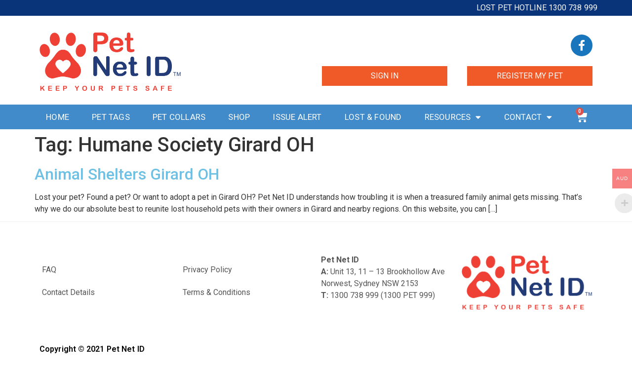

--- FILE ---
content_type: text/html; charset=UTF-8
request_url: https://petnetid.com/tag/humane-society-girard-oh/
body_size: 13695
content:
<!doctype html>
<html lang="en-US" prefix="og: https://ogp.me/ns#">
<head>
	<meta charset="UTF-8">
	<meta name="viewport" content="width=device-width, initial-scale=1">
	<link rel="profile" href="https://gmpg.org/xfn/11">
		<style>img:is([sizes="auto" i], [sizes^="auto," i]) { contain-intrinsic-size: 3000px 1500px }</style>
	
<!-- Search Engine Optimization by Rank Math PRO - https://rankmath.com/ -->
<title>Humane Society Girard OH Archives - Pet Net ID</title>
<meta name="robots" content="follow, index, max-snippet:-1, max-video-preview:-1, max-image-preview:large"/>
<link rel="canonical" href="https://petnetid.com/tag/humane-society-girard-oh/" />
<meta property="og:locale" content="en_US" />
<meta property="og:type" content="article" />
<meta property="og:title" content="Humane Society Girard OH Archives - Pet Net ID" />
<meta property="og:url" content="https://petnetid.com/tag/humane-society-girard-oh/" />
<meta property="og:site_name" content="Dog Collars &amp; Cat Collars with Pet ID Tags for Dogs and Cats" />
<meta name="twitter:card" content="summary_large_image" />
<meta name="twitter:title" content="Humane Society Girard OH Archives - Pet Net ID" />
<script type="application/ld+json" class="rank-math-schema-pro">{"@context":"https://schema.org","@graph":[{"@type":"Organization","@id":"https://petnetid.com/#organization","name":"Dog Collars &amp; Cat Collars with Pet ID Tags for Dogs and Cats","url":"https://petnetid.com","logo":{"@type":"ImageObject","@id":"https://petnetid.com/#logo","url":"https://petnetid.com/wp-content/uploads/2020/08/cropped-pet-net-id-pet-registry-au-1-1.png","contentUrl":"https://petnetid.com/wp-content/uploads/2020/08/cropped-pet-net-id-pet-registry-au-1-1.png","caption":"Dog Collars &amp; Cat Collars with Pet ID Tags for Dogs and Cats","inLanguage":"en-US","width":"287","height":"130"}},{"@type":"WebSite","@id":"https://petnetid.com/#website","url":"https://petnetid.com","name":"Dog Collars &amp; Cat Collars with Pet ID Tags for Dogs and Cats","alternateName":"Pet Store Near Me - Dog Breeds - Cat Breeds - Pet Shelters","publisher":{"@id":"https://petnetid.com/#organization"},"inLanguage":"en-US"},{"@type":"CollectionPage","@id":"https://petnetid.com/tag/humane-society-girard-oh/#webpage","url":"https://petnetid.com/tag/humane-society-girard-oh/","name":"Humane Society Girard OH Archives - Pet Net ID","isPartOf":{"@id":"https://petnetid.com/#website"},"inLanguage":"en-US"}]}</script>
<!-- /Rank Math WordPress SEO plugin -->

<link href='https://fonts.gstatic.com' crossorigin rel='preconnect' />
<link rel="alternate" type="application/rss+xml" title="Pet Net ID &raquo; Feed" href="https://petnetid.com/feed/" />
<link rel="alternate" type="application/rss+xml" title="Pet Net ID &raquo; Comments Feed" href="https://petnetid.com/comments/feed/" />
<link rel="alternate" type="application/rss+xml" title="Pet Net ID &raquo; Humane Society Girard OH Tag Feed" href="https://petnetid.com/tag/humane-society-girard-oh/feed/" />
<style id='wp-emoji-styles-inline-css'>

	img.wp-smiley, img.emoji {
		display: inline !important;
		border: none !important;
		box-shadow: none !important;
		height: 1em !important;
		width: 1em !important;
		margin: 0 0.07em !important;
		vertical-align: -0.1em !important;
		background: none !important;
		padding: 0 !important;
	}
</style>
<link rel='stylesheet' id='wp-block-library-css' href='https://petnetid.com/wp-includes/css/dist/block-library/style.min.css?ver=6.8.3' media='all' />
<style id='classic-theme-styles-inline-css'>
/*! This file is auto-generated */
.wp-block-button__link{color:#fff;background-color:#32373c;border-radius:9999px;box-shadow:none;text-decoration:none;padding:calc(.667em + 2px) calc(1.333em + 2px);font-size:1.125em}.wp-block-file__button{background:#32373c;color:#fff;text-decoration:none}
</style>
<link rel='stylesheet' id='ultimate_blocks-cgb-style-css-css' href='https://petnetid.com/wp-content/plugins/ultimate-blocks/dist/blocks.style.build.css?ver=3.4.7' media='all' />
<style id='global-styles-inline-css'>
:root{--wp--preset--aspect-ratio--square: 1;--wp--preset--aspect-ratio--4-3: 4/3;--wp--preset--aspect-ratio--3-4: 3/4;--wp--preset--aspect-ratio--3-2: 3/2;--wp--preset--aspect-ratio--2-3: 2/3;--wp--preset--aspect-ratio--16-9: 16/9;--wp--preset--aspect-ratio--9-16: 9/16;--wp--preset--color--black: #000000;--wp--preset--color--cyan-bluish-gray: #abb8c3;--wp--preset--color--white: #ffffff;--wp--preset--color--pale-pink: #f78da7;--wp--preset--color--vivid-red: #cf2e2e;--wp--preset--color--luminous-vivid-orange: #ff6900;--wp--preset--color--luminous-vivid-amber: #fcb900;--wp--preset--color--light-green-cyan: #7bdcb5;--wp--preset--color--vivid-green-cyan: #00d084;--wp--preset--color--pale-cyan-blue: #8ed1fc;--wp--preset--color--vivid-cyan-blue: #0693e3;--wp--preset--color--vivid-purple: #9b51e0;--wp--preset--gradient--vivid-cyan-blue-to-vivid-purple: linear-gradient(135deg,rgba(6,147,227,1) 0%,rgb(155,81,224) 100%);--wp--preset--gradient--light-green-cyan-to-vivid-green-cyan: linear-gradient(135deg,rgb(122,220,180) 0%,rgb(0,208,130) 100%);--wp--preset--gradient--luminous-vivid-amber-to-luminous-vivid-orange: linear-gradient(135deg,rgba(252,185,0,1) 0%,rgba(255,105,0,1) 100%);--wp--preset--gradient--luminous-vivid-orange-to-vivid-red: linear-gradient(135deg,rgba(255,105,0,1) 0%,rgb(207,46,46) 100%);--wp--preset--gradient--very-light-gray-to-cyan-bluish-gray: linear-gradient(135deg,rgb(238,238,238) 0%,rgb(169,184,195) 100%);--wp--preset--gradient--cool-to-warm-spectrum: linear-gradient(135deg,rgb(74,234,220) 0%,rgb(151,120,209) 20%,rgb(207,42,186) 40%,rgb(238,44,130) 60%,rgb(251,105,98) 80%,rgb(254,248,76) 100%);--wp--preset--gradient--blush-light-purple: linear-gradient(135deg,rgb(255,206,236) 0%,rgb(152,150,240) 100%);--wp--preset--gradient--blush-bordeaux: linear-gradient(135deg,rgb(254,205,165) 0%,rgb(254,45,45) 50%,rgb(107,0,62) 100%);--wp--preset--gradient--luminous-dusk: linear-gradient(135deg,rgb(255,203,112) 0%,rgb(199,81,192) 50%,rgb(65,88,208) 100%);--wp--preset--gradient--pale-ocean: linear-gradient(135deg,rgb(255,245,203) 0%,rgb(182,227,212) 50%,rgb(51,167,181) 100%);--wp--preset--gradient--electric-grass: linear-gradient(135deg,rgb(202,248,128) 0%,rgb(113,206,126) 100%);--wp--preset--gradient--midnight: linear-gradient(135deg,rgb(2,3,129) 0%,rgb(40,116,252) 100%);--wp--preset--font-size--small: 13px;--wp--preset--font-size--medium: 20px;--wp--preset--font-size--large: 36px;--wp--preset--font-size--x-large: 42px;--wp--preset--spacing--20: 0.44rem;--wp--preset--spacing--30: 0.67rem;--wp--preset--spacing--40: 1rem;--wp--preset--spacing--50: 1.5rem;--wp--preset--spacing--60: 2.25rem;--wp--preset--spacing--70: 3.38rem;--wp--preset--spacing--80: 5.06rem;--wp--preset--shadow--natural: 6px 6px 9px rgba(0, 0, 0, 0.2);--wp--preset--shadow--deep: 12px 12px 50px rgba(0, 0, 0, 0.4);--wp--preset--shadow--sharp: 6px 6px 0px rgba(0, 0, 0, 0.2);--wp--preset--shadow--outlined: 6px 6px 0px -3px rgba(255, 255, 255, 1), 6px 6px rgba(0, 0, 0, 1);--wp--preset--shadow--crisp: 6px 6px 0px rgba(0, 0, 0, 1);}:where(.is-layout-flex){gap: 0.5em;}:where(.is-layout-grid){gap: 0.5em;}body .is-layout-flex{display: flex;}.is-layout-flex{flex-wrap: wrap;align-items: center;}.is-layout-flex > :is(*, div){margin: 0;}body .is-layout-grid{display: grid;}.is-layout-grid > :is(*, div){margin: 0;}:where(.wp-block-columns.is-layout-flex){gap: 2em;}:where(.wp-block-columns.is-layout-grid){gap: 2em;}:where(.wp-block-post-template.is-layout-flex){gap: 1.25em;}:where(.wp-block-post-template.is-layout-grid){gap: 1.25em;}.has-black-color{color: var(--wp--preset--color--black) !important;}.has-cyan-bluish-gray-color{color: var(--wp--preset--color--cyan-bluish-gray) !important;}.has-white-color{color: var(--wp--preset--color--white) !important;}.has-pale-pink-color{color: var(--wp--preset--color--pale-pink) !important;}.has-vivid-red-color{color: var(--wp--preset--color--vivid-red) !important;}.has-luminous-vivid-orange-color{color: var(--wp--preset--color--luminous-vivid-orange) !important;}.has-luminous-vivid-amber-color{color: var(--wp--preset--color--luminous-vivid-amber) !important;}.has-light-green-cyan-color{color: var(--wp--preset--color--light-green-cyan) !important;}.has-vivid-green-cyan-color{color: var(--wp--preset--color--vivid-green-cyan) !important;}.has-pale-cyan-blue-color{color: var(--wp--preset--color--pale-cyan-blue) !important;}.has-vivid-cyan-blue-color{color: var(--wp--preset--color--vivid-cyan-blue) !important;}.has-vivid-purple-color{color: var(--wp--preset--color--vivid-purple) !important;}.has-black-background-color{background-color: var(--wp--preset--color--black) !important;}.has-cyan-bluish-gray-background-color{background-color: var(--wp--preset--color--cyan-bluish-gray) !important;}.has-white-background-color{background-color: var(--wp--preset--color--white) !important;}.has-pale-pink-background-color{background-color: var(--wp--preset--color--pale-pink) !important;}.has-vivid-red-background-color{background-color: var(--wp--preset--color--vivid-red) !important;}.has-luminous-vivid-orange-background-color{background-color: var(--wp--preset--color--luminous-vivid-orange) !important;}.has-luminous-vivid-amber-background-color{background-color: var(--wp--preset--color--luminous-vivid-amber) !important;}.has-light-green-cyan-background-color{background-color: var(--wp--preset--color--light-green-cyan) !important;}.has-vivid-green-cyan-background-color{background-color: var(--wp--preset--color--vivid-green-cyan) !important;}.has-pale-cyan-blue-background-color{background-color: var(--wp--preset--color--pale-cyan-blue) !important;}.has-vivid-cyan-blue-background-color{background-color: var(--wp--preset--color--vivid-cyan-blue) !important;}.has-vivid-purple-background-color{background-color: var(--wp--preset--color--vivid-purple) !important;}.has-black-border-color{border-color: var(--wp--preset--color--black) !important;}.has-cyan-bluish-gray-border-color{border-color: var(--wp--preset--color--cyan-bluish-gray) !important;}.has-white-border-color{border-color: var(--wp--preset--color--white) !important;}.has-pale-pink-border-color{border-color: var(--wp--preset--color--pale-pink) !important;}.has-vivid-red-border-color{border-color: var(--wp--preset--color--vivid-red) !important;}.has-luminous-vivid-orange-border-color{border-color: var(--wp--preset--color--luminous-vivid-orange) !important;}.has-luminous-vivid-amber-border-color{border-color: var(--wp--preset--color--luminous-vivid-amber) !important;}.has-light-green-cyan-border-color{border-color: var(--wp--preset--color--light-green-cyan) !important;}.has-vivid-green-cyan-border-color{border-color: var(--wp--preset--color--vivid-green-cyan) !important;}.has-pale-cyan-blue-border-color{border-color: var(--wp--preset--color--pale-cyan-blue) !important;}.has-vivid-cyan-blue-border-color{border-color: var(--wp--preset--color--vivid-cyan-blue) !important;}.has-vivid-purple-border-color{border-color: var(--wp--preset--color--vivid-purple) !important;}.has-vivid-cyan-blue-to-vivid-purple-gradient-background{background: var(--wp--preset--gradient--vivid-cyan-blue-to-vivid-purple) !important;}.has-light-green-cyan-to-vivid-green-cyan-gradient-background{background: var(--wp--preset--gradient--light-green-cyan-to-vivid-green-cyan) !important;}.has-luminous-vivid-amber-to-luminous-vivid-orange-gradient-background{background: var(--wp--preset--gradient--luminous-vivid-amber-to-luminous-vivid-orange) !important;}.has-luminous-vivid-orange-to-vivid-red-gradient-background{background: var(--wp--preset--gradient--luminous-vivid-orange-to-vivid-red) !important;}.has-very-light-gray-to-cyan-bluish-gray-gradient-background{background: var(--wp--preset--gradient--very-light-gray-to-cyan-bluish-gray) !important;}.has-cool-to-warm-spectrum-gradient-background{background: var(--wp--preset--gradient--cool-to-warm-spectrum) !important;}.has-blush-light-purple-gradient-background{background: var(--wp--preset--gradient--blush-light-purple) !important;}.has-blush-bordeaux-gradient-background{background: var(--wp--preset--gradient--blush-bordeaux) !important;}.has-luminous-dusk-gradient-background{background: var(--wp--preset--gradient--luminous-dusk) !important;}.has-pale-ocean-gradient-background{background: var(--wp--preset--gradient--pale-ocean) !important;}.has-electric-grass-gradient-background{background: var(--wp--preset--gradient--electric-grass) !important;}.has-midnight-gradient-background{background: var(--wp--preset--gradient--midnight) !important;}.has-small-font-size{font-size: var(--wp--preset--font-size--small) !important;}.has-medium-font-size{font-size: var(--wp--preset--font-size--medium) !important;}.has-large-font-size{font-size: var(--wp--preset--font-size--large) !important;}.has-x-large-font-size{font-size: var(--wp--preset--font-size--x-large) !important;}
:where(.wp-block-post-template.is-layout-flex){gap: 1.25em;}:where(.wp-block-post-template.is-layout-grid){gap: 1.25em;}
:where(.wp-block-columns.is-layout-flex){gap: 2em;}:where(.wp-block-columns.is-layout-grid){gap: 2em;}
:root :where(.wp-block-pullquote){font-size: 1.5em;line-height: 1.6;}
</style>
<link rel='stylesheet' id='cpsh-shortcodes-css' href='https://petnetid.com/wp-content/plugins/column-shortcodes//assets/css/shortcodes.css?ver=1.0.1' media='all' />
<link rel='stylesheet' id='tablepress-columnfilterwidgets-css-css' href='https://petnetid.com/wp-content/plugins/tablepress-datatables-column-filter-widgets/css/ColumnFilterWidgets.min.css?ver=1.2' media='all' />
<link rel='stylesheet' id='ub-extension-style-css-css' href='https://petnetid.com/wp-content/plugins/ultimate-blocks/src/extensions/style.css?ver=6.8.3' media='all' />
<link rel='stylesheet' id='woocommerce-multi-currency-css' href='https://petnetid.com/wp-content/plugins/woocommerce-multi-currency/css/woocommerce-multi-currency.min.css?ver=2.1.9.4' media='all' />
<style id='woocommerce-multi-currency-inline-css'>
.woocommerce-multi-currency .wmc-list-currencies .wmc-currency.wmc-active,.woocommerce-multi-currency .wmc-list-currencies .wmc-currency:hover {background: #f78080 !important;}
		.woocommerce-multi-currency .wmc-list-currencies .wmc-currency,.woocommerce-multi-currency .wmc-title, .woocommerce-multi-currency.wmc-price-switcher a {background: #212121 !important;}
		.woocommerce-multi-currency .wmc-title, .woocommerce-multi-currency .wmc-list-currencies .wmc-currency span,.woocommerce-multi-currency .wmc-list-currencies .wmc-currency a,.woocommerce-multi-currency.wmc-price-switcher a {color: #ffffff !important;}.woocommerce-multi-currency.wmc-shortcode .wmc-currency{background-color:#ffffff;color:#212121}.woocommerce-multi-currency.wmc-shortcode .wmc-current-currency{background-color:#ffffff;color:#212121}.woocommerce-multi-currency.wmc-shortcode.vertical-currency-symbols-circle .wmc-currency-wrapper:hover .wmc-sub-currency {animation: height_slide 500ms;}@keyframes height_slide {0% {height: 0;} 100% {height: 500%;} }
</style>
<link rel='stylesheet' id='combox-pro-css' href='https://petnetid.com/wp-content/plugins/woocommerce-product-options/combobox-pro/css/combobox-pro.css?ver=6.8.3' media='all' />
<link rel='stylesheet' id='spectrum-css-css' href='https://petnetid.com/wp-content/plugins/woocommerce-product-options/spectrum-master/spectrum.css?ver=6.8.3' media='all' />
<link rel='stylesheet' id='jquery-ui-css' href='https://petnetid.com/wp-content/plugins/woocommerce-product-options/assets/css/jquery-ui.css?ver=6.8.3' media='all' />
<link rel='stylesheet' id='woocommerce-product-options-frontend-css-css' href='https://petnetid.com/wp-content/plugins/woocommerce-product-options/assets/css/product-options-frontend.css?ver=6.8.3' media='all' />
<link rel='stylesheet' id='woocommerce-layout-css' href='https://petnetid.com/wp-content/plugins/woocommerce/assets/css/woocommerce-layout.css?ver=10.3.7' media='all' />
<link rel='stylesheet' id='woocommerce-smallscreen-css' href='https://petnetid.com/wp-content/plugins/woocommerce/assets/css/woocommerce-smallscreen.css?ver=10.3.7' media='only screen and (max-width: 768px)' />
<link rel='stylesheet' id='woocommerce-general-css' href='https://petnetid.com/wp-content/plugins/woocommerce/assets/css/woocommerce.css?ver=10.3.7' media='all' />
<style id='woocommerce-inline-inline-css'>
.woocommerce form .form-row .required { visibility: visible; }
</style>
<link rel='stylesheet' id='brands-styles-css' href='https://petnetid.com/wp-content/plugins/woocommerce/assets/css/brands.css?ver=10.3.7' media='all' />
<link rel='stylesheet' id='hello-elementor-css' href='https://petnetid.com/wp-content/themes/hello-elementor/style.min.css?ver=3.1.1' media='all' />
<link rel='stylesheet' id='hello-elementor-theme-style-css' href='https://petnetid.com/wp-content/themes/hello-elementor/theme.min.css?ver=3.1.1' media='all' />
<link rel='stylesheet' id='hello-elementor-header-footer-css' href='https://petnetid.com/wp-content/themes/hello-elementor/header-footer.min.css?ver=3.1.1' media='all' />
<link rel='stylesheet' id='elementor-frontend-css' href='https://petnetid.com/wp-content/plugins/elementor/assets/css/frontend.min.css?ver=3.33.2' media='all' />
<link rel='stylesheet' id='widget-heading-css' href='https://petnetid.com/wp-content/plugins/elementor/assets/css/widget-heading.min.css?ver=3.33.2' media='all' />
<link rel='stylesheet' id='widget-image-css' href='https://petnetid.com/wp-content/plugins/elementor/assets/css/widget-image.min.css?ver=3.33.2' media='all' />
<link rel='stylesheet' id='widget-social-icons-css' href='https://petnetid.com/wp-content/plugins/elementor/assets/css/widget-social-icons.min.css?ver=3.33.2' media='all' />
<link rel='stylesheet' id='e-apple-webkit-css' href='https://petnetid.com/wp-content/plugins/elementor/assets/css/conditionals/apple-webkit.min.css?ver=3.33.2' media='all' />
<link rel='stylesheet' id='widget-nav-menu-css' href='https://petnetid.com/wp-content/plugins/elementor-pro/assets/css/widget-nav-menu.min.css?ver=3.24.0' media='all' />
<link rel='stylesheet' id='elementor-icons-css' href='https://petnetid.com/wp-content/plugins/elementor/assets/lib/eicons/css/elementor-icons.min.css?ver=5.44.0' media='all' />
<link rel='stylesheet' id='elementor-post-8-css' href='https://petnetid.com/wp-content/uploads/elementor/css/post-8.css?ver=1766448361' media='all' />
<link rel='stylesheet' id='elementor-pro-css' href='https://petnetid.com/wp-content/plugins/elementor-pro/assets/css/frontend.min.css?ver=3.24.0' media='all' />
<link rel='stylesheet' id='elementor-post-42-css' href='https://petnetid.com/wp-content/uploads/elementor/css/post-42.css?ver=1766448361' media='all' />
<link rel='stylesheet' id='elementor-post-68-css' href='https://petnetid.com/wp-content/uploads/elementor/css/post-68.css?ver=1766448362' media='all' />
<link rel='stylesheet' id='widget-woocommerce-css' href='https://petnetid.com/wp-content/plugins/elementor-pro/assets/css/widget-woocommerce.min.css?ver=3.24.0' media='all' />
<link rel='stylesheet' id='pmw-public-elementor-fix-css' href='https://petnetid.com/wp-content/plugins/woocommerce-google-adwords-conversion-tracking-tag/css/public/elementor-fix.css?ver=1.51.1' media='all' />
<link rel='stylesheet' id='tablepress-default-css' href='https://petnetid.com/wp-content/plugins/tablepress/css/build/default.css?ver=3.2.5' media='all' />
<link rel='stylesheet' id='elementor-gf-roboto-css' href='https://fonts.googleapis.com/css?family=Roboto:100,100italic,200,200italic,300,300italic,400,400italic,500,500italic,600,600italic,700,700italic,800,800italic,900,900italic&#038;display=auto' media='all' />
<link rel='stylesheet' id='elementor-gf-robotoslab-css' href='https://fonts.googleapis.com/css?family=Roboto+Slab:100,100italic,200,200italic,300,300italic,400,400italic,500,500italic,600,600italic,700,700italic,800,800italic,900,900italic&#038;display=auto' media='all' />
<link rel='stylesheet' id='elementor-icons-shared-0-css' href='https://petnetid.com/wp-content/plugins/elementor/assets/lib/font-awesome/css/fontawesome.min.css?ver=5.15.3' media='all' />
<link rel='stylesheet' id='elementor-icons-fa-brands-css' href='https://petnetid.com/wp-content/plugins/elementor/assets/lib/font-awesome/css/brands.min.css?ver=5.15.3' media='all' />
<link rel='stylesheet' id='elementor-icons-fa-solid-css' href='https://petnetid.com/wp-content/plugins/elementor/assets/lib/font-awesome/css/solid.min.css?ver=5.15.3' media='all' />
<script type="text/template" id="tmpl-variation-template">
	<div class="woocommerce-variation-description">{{{ data.variation.variation_description }}}</div>
	<div class="woocommerce-variation-price">{{{ data.variation.price_html }}}</div>
	<div class="woocommerce-variation-availability">{{{ data.variation.availability_html }}}</div>
</script>
<script type="text/template" id="tmpl-unavailable-variation-template">
	<p role="alert">Sorry, this product is unavailable. Please choose a different combination.</p>
</script>
<script src="https://petnetid.com/wp-includes/js/jquery/jquery.min.js?ver=3.7.1" id="jquery-core-js"></script>
<script src="https://petnetid.com/wp-includes/js/jquery/jquery-migrate.min.js?ver=3.4.1" id="jquery-migrate-js"></script>
<script src="https://petnetid.com/wp-content/plugins/woocommerce-multi-currency/js/woocommerce-multi-currency.min.js?ver=2.1.9.4" id="woocommerce-multi-currency-js"></script>
<script id="woocommerce-multi-currency-switcher-js-extra">
var _woocommerce_multi_currency_params = {"use_session":"0","ajax_url":"https:\/\/petnetid.com\/wp-admin\/admin-ajax.php"};
</script>
<script src="https://petnetid.com/wp-content/plugins/woocommerce-multi-currency/js/woocommerce-multi-currency-switcher.js?ver=2.1.9.4" id="woocommerce-multi-currency-switcher-js"></script>
<script src="https://petnetid.com/wp-content/plugins/woocommerce-product-options/combobox-pro/js/combobox-pro.js?ver=6.8.3" id="combobox-pro-js"></script>
<script src="https://petnetid.com/wp-includes/js/jquery/ui/core.min.js?ver=1.13.3" id="jquery-ui-core-js"></script>
<script src="https://petnetid.com/wp-includes/js/jquery/ui/mouse.min.js?ver=1.13.3" id="jquery-ui-mouse-js"></script>
<script src="https://petnetid.com/wp-includes/js/jquery/ui/slider.min.js?ver=1.13.3" id="jquery-ui-slider-js"></script>
<script src="https://petnetid.com/wp-includes/js/jquery/ui/controlgroup.min.js?ver=1.13.3" id="jquery-ui-controlgroup-js"></script>
<script src="https://petnetid.com/wp-includes/js/jquery/ui/checkboxradio.min.js?ver=1.13.3" id="jquery-ui-checkboxradio-js"></script>
<script src="https://petnetid.com/wp-includes/js/jquery/ui/button.min.js?ver=1.13.3" id="jquery-ui-button-js"></script>
<script src="https://petnetid.com/wp-includes/js/jquery/ui/spinner.min.js?ver=1.13.3" id="jquery-ui-spinner-js"></script>
<script src="https://petnetid.com/wp-includes/js/jquery/ui/datepicker.min.js?ver=1.13.3" id="jquery-ui-datepicker-js"></script>
<script id="jquery-ui-datepicker-js-after">
jQuery(function(jQuery){jQuery.datepicker.setDefaults({"closeText":"Close","currentText":"Today","monthNames":["January","February","March","April","May","June","July","August","September","October","November","December"],"monthNamesShort":["Jan","Feb","Mar","Apr","May","Jun","Jul","Aug","Sep","Oct","Nov","Dec"],"nextText":"Next","prevText":"Previous","dayNames":["Sunday","Monday","Tuesday","Wednesday","Thursday","Friday","Saturday"],"dayNamesShort":["Sun","Mon","Tue","Wed","Thu","Fri","Sat"],"dayNamesMin":["S","M","T","W","T","F","S"],"dateFormat":"MM d, yy","firstDay":1,"isRTL":false});});
</script>
<script src="https://petnetid.com/wp-includes/js/jquery/ui/tooltip.min.js?ver=1.13.3" id="jquery-ui-tooltip-js"></script>
<script id="woocommerce-product-options-frontend-js-extra">
var woocommerce_product_options_settings = {"ajaxurl":"https:\/\/petnetid.com\/wp-admin\/admin-ajax.php","numeric_error":"Please enter a number","required_error":"Required field - please enter a value","number_error":"Number field - please enter a number","min_error":"Please enter a value greater than or equal to ","max_error":"Please enter a value less than or equal to ","checkboxes_max_error":"You are trying to select too many values","checkboxes_min_error":"Please select more values","currency_symbol":"$","price_format":"%1$s%2$s","free":"Free","number_of_decimals":"2","error_exists":"There are errors in your options, please correct them before purchasing this product.","decimal_separator":".","thousands_separator":",","currency_multiplier":"1","weight_format":"[weight] kg","dimensions_format":"[length] \u00d7 [width] \u00d7 [height] cm"};
</script>
<script src="https://petnetid.com/wp-content/plugins/woocommerce-product-options/assets/js/product-options-frontend.js?ver=6.8.3" id="woocommerce-product-options-frontend-js"></script>
<script src="https://petnetid.com/wp-content/plugins/woocommerce-product-options/assets/js/woocommerce-product-options-conditional-frontend.js?ver=6.8.3" id="woocommerce-product-options-conditional-frontend-js"></script>
<script src="https://petnetid.com/wp-includes/js/underscore.min.js?ver=1.13.7" id="underscore-js"></script>
<script id="wp-util-js-extra">
var _wpUtilSettings = {"ajax":{"url":"\/wp-admin\/admin-ajax.php"}};
</script>
<script src="https://petnetid.com/wp-includes/js/wp-util.min.js?ver=6.8.3" id="wp-util-js"></script>
<script src="https://petnetid.com/wp-content/plugins/woocommerce/assets/js/jquery-blockui/jquery.blockUI.min.js?ver=2.7.0-wc.10.3.7" id="wc-jquery-blockui-js" defer data-wp-strategy="defer"></script>
<script id="wc-add-to-cart-variation-js-extra">
var wc_add_to_cart_variation_params = {"wc_ajax_url":"\/?wc-ajax=%%endpoint%%","i18n_no_matching_variations_text":"Sorry, no products matched your selection. Please choose a different combination.","i18n_make_a_selection_text":"Please select some product options before adding this product to your cart.","i18n_unavailable_text":"Sorry, this product is unavailable. Please choose a different combination.","i18n_reset_alert_text":"Your selection has been reset. Please select some product options before adding this product to your cart."};
</script>
<script src="https://petnetid.com/wp-content/plugins/woocommerce/assets/js/frontend/add-to-cart-variation.min.js?ver=10.3.7" id="wc-add-to-cart-variation-js" defer data-wp-strategy="defer"></script>
<script id="wc-add-to-cart-js-extra">
var wc_add_to_cart_params = {"ajax_url":"\/wp-admin\/admin-ajax.php","wc_ajax_url":"\/?wc-ajax=%%endpoint%%","i18n_view_cart":"View cart","cart_url":"https:\/\/petnetid.com\/cart\/","is_cart":"","cart_redirect_after_add":"yes"};
</script>
<script src="https://petnetid.com/wp-content/plugins/woocommerce/assets/js/frontend/add-to-cart.min.js?ver=10.3.7" id="wc-add-to-cart-js" defer data-wp-strategy="defer"></script>
<script src="https://petnetid.com/wp-content/plugins/woocommerce/assets/js/js-cookie/js.cookie.min.js?ver=2.1.4-wc.10.3.7" id="wc-js-cookie-js" defer data-wp-strategy="defer"></script>
<script id="woocommerce-js-extra">
var woocommerce_params = {"ajax_url":"\/wp-admin\/admin-ajax.php","wc_ajax_url":"\/?wc-ajax=%%endpoint%%","i18n_password_show":"Show password","i18n_password_hide":"Hide password"};
</script>
<script src="https://petnetid.com/wp-content/plugins/woocommerce/assets/js/frontend/woocommerce.min.js?ver=10.3.7" id="woocommerce-js" defer data-wp-strategy="defer"></script>
<script id="WCPAY_ASSETS-js-extra">
var wcpayAssets = {"url":"https:\/\/petnetid.com\/wp-content\/plugins\/woocommerce-payments\/dist\/"};
</script>
<script src="https://petnetid.com/wp-includes/js/dist/hooks.min.js?ver=4d63a3d491d11ffd8ac6" id="wp-hooks-js"></script>
<script id="wpm-js-extra">
var wpm = {"ajax_url":"https:\/\/petnetid.com\/wp-admin\/admin-ajax.php","root":"https:\/\/petnetid.com\/wp-json\/","nonce_wp_rest":"beb21d6f7e","nonce_ajax":"4c2c20b6af"};
</script>
<script src="https://petnetid.com/wp-content/plugins/woocommerce-google-adwords-conversion-tracking-tag/js/public/free/wpm-public.p1.min.js?ver=1.51.1" id="wpm-js"></script>
<link rel="https://api.w.org/" href="https://petnetid.com/wp-json/" /><link rel="alternate" title="JSON" type="application/json" href="https://petnetid.com/wp-json/wp/v2/tags/58365" /><link rel="EditURI" type="application/rsd+xml" title="RSD" href="https://petnetid.com/xmlrpc.php?rsd" />
<meta name="generator" content="WordPress 6.8.3" />
<style type="text/css"></style><link rel="shortcut icon" type="image/png" href="https://embassyhomepage.com/wp-content/uploads/favicon/petnetid_embassy_london_uk.png" />	<noscript><style>.woocommerce-product-gallery{ opacity: 1 !important; }</style></noscript>
	<meta name="generator" content="Elementor 3.33.2; features: additional_custom_breakpoints; settings: css_print_method-external, google_font-enabled, font_display-auto">

<!-- START Pixel Manager for WooCommerce -->

		<script>

			window.wpmDataLayer = window.wpmDataLayer || {};
			window.wpmDataLayer = Object.assign(window.wpmDataLayer, {"cart":{},"cart_item_keys":{},"version":{"number":"1.51.1","pro":false,"eligible_for_updates":false,"distro":"fms","beta":false,"show":true},"pixels":{"google":{"linker":{"settings":null},"user_id":false,"ads":{"conversion_ids":{"AW-582955829":"S-i7CODYzd8BELXm_JUC"},"dynamic_remarketing":{"status":true,"id_type":"post_id","send_events_with_parent_ids":true},"google_business_vertical":"retail","phone_conversion_number":"","phone_conversion_label":""},"tag_id":"AW-582955829","tag_id_suppressed":[],"tag_gateway":{"measurement_path":""},"tcf_support":false,"consent_mode":{"is_active":false,"wait_for_update":500,"ads_data_redaction":false,"url_passthrough":true}}},"shop":{"list_name":"","list_id":"","page_type":"","currency":"USD","selectors":{"addToCart":[],"beginCheckout":[]},"order_duplication_prevention":true,"view_item_list_trigger":{"test_mode":false,"background_color":"green","opacity":0.5,"repeat":true,"timeout":1000,"threshold":0.8000000000000000444089209850062616169452667236328125},"variations_output":true,"session_active":false},"page":{"id":58751,"title":"Animal Shelters Girard OH","type":"page","categories":[{"term_id":58155,"name":"Animal Shelters Ohio","slug":"animal-shelters-ohio","term_group":0,"term_taxonomy_id":58155,"taxonomy":"category","description":"","parent":0,"count":195,"filter":"raw","cat_ID":58155,"category_count":195,"category_description":"","cat_name":"Animal Shelters Ohio","category_nicename":"animal-shelters-ohio","category_parent":0}],"parent":{"id":58296,"title":"Animal Shelters Ohio","type":"page","categories":[]}},"general":{"user_logged_in":false,"scroll_tracking_thresholds":[],"page_id":58751,"exclude_domains":[],"server_2_server":{"active":false,"user_agent_exclude_patterns":[],"ip_exclude_list":[],"pageview_event_s2s":{"is_active":false,"pixels":[]}},"consent_management":{"explicit_consent":false},"lazy_load_pmw":false,"chunk_base_path":"https://petnetid.com/wp-content/plugins/woocommerce-google-adwords-conversion-tracking-tag/js/public/free/"}});

		</script>

		
<!-- END Pixel Manager for WooCommerce -->
			<style>
				.e-con.e-parent:nth-of-type(n+4):not(.e-lazyloaded):not(.e-no-lazyload),
				.e-con.e-parent:nth-of-type(n+4):not(.e-lazyloaded):not(.e-no-lazyload) * {
					background-image: none !important;
				}
				@media screen and (max-height: 1024px) {
					.e-con.e-parent:nth-of-type(n+3):not(.e-lazyloaded):not(.e-no-lazyload),
					.e-con.e-parent:nth-of-type(n+3):not(.e-lazyloaded):not(.e-no-lazyload) * {
						background-image: none !important;
					}
				}
				@media screen and (max-height: 640px) {
					.e-con.e-parent:nth-of-type(n+2):not(.e-lazyloaded):not(.e-no-lazyload),
					.e-con.e-parent:nth-of-type(n+2):not(.e-lazyloaded):not(.e-no-lazyload) * {
						background-image: none !important;
					}
				}
			</style>
			<script id="google_gtagjs" src="https://www.googletagmanager.com/gtag/js?id=G-8B18J2CL11" async></script>
<script id="google_gtagjs-inline">
window.dataLayer = window.dataLayer || [];function gtag(){dataLayer.push(arguments);}gtag('js', new Date());gtag('config', 'G-8B18J2CL11', {} );
</script>
<link rel="icon" href="https://petnetid.com/wp-content/uploads/cropped-petnetid-favicon-1-32x32.png" sizes="32x32" />
<link rel="icon" href="https://petnetid.com/wp-content/uploads/cropped-petnetid-favicon-1-192x192.png" sizes="192x192" />
<link rel="apple-touch-icon" href="https://petnetid.com/wp-content/uploads/cropped-petnetid-favicon-1-180x180.png" />
<meta name="msapplication-TileImage" content="https://petnetid.com/wp-content/uploads/cropped-petnetid-favicon-1-270x270.png" />
</head>
<body data-rsssl=1 class="archive tag tag-humane-society-girard-oh tag-58365 wp-custom-logo wp-theme-hello-elementor theme-hello-elementor woocommerce-no-js yith-wapo-frontend elementor-default elementor-kit-8">


<a class="skip-link screen-reader-text" href="#content">Skip to content</a>

		<div data-elementor-type="header" data-elementor-id="42" class="elementor elementor-42 elementor-location-header" data-elementor-post-type="elementor_library">
					<section class="elementor-section elementor-top-section elementor-element elementor-element-b92d98f elementor-section-content-middle elementor-section-boxed elementor-section-height-default elementor-section-height-default" data-id="b92d98f" data-element_type="section" data-settings="{&quot;background_background&quot;:&quot;classic&quot;}">
						<div class="elementor-container elementor-column-gap-no">
					<div class="elementor-column elementor-col-100 elementor-top-column elementor-element elementor-element-f98f002" data-id="f98f002" data-element_type="column">
			<div class="elementor-widget-wrap elementor-element-populated">
						<div class="elementor-element elementor-element-2f6001f elementor-widget elementor-widget-heading" data-id="2f6001f" data-element_type="widget" data-widget_type="heading.default">
				<div class="elementor-widget-container">
					<p class="elementor-heading-title elementor-size-default">LOST PET HOTLINE 1300 738 999</p>				</div>
				</div>
					</div>
		</div>
					</div>
		</section>
				<header class="elementor-section elementor-top-section elementor-element elementor-element-59c8c1b3 elementor-section-content-middle elementor-section-height-min-height elementor-reverse-mobile elementor-section-boxed elementor-section-height-default elementor-section-items-middle" data-id="59c8c1b3" data-element_type="section" data-settings="{&quot;background_background&quot;:&quot;classic&quot;}">
						<div class="elementor-container elementor-column-gap-default">
					<div class="elementor-column elementor-col-50 elementor-top-column elementor-element elementor-element-5236c20d" data-id="5236c20d" data-element_type="column">
			<div class="elementor-widget-wrap elementor-element-populated">
						<div class="elementor-element elementor-element-5c31d6f7 elementor-widget elementor-widget-theme-site-logo elementor-widget-image" data-id="5c31d6f7" data-element_type="widget" data-widget_type="theme-site-logo.default">
				<div class="elementor-widget-container">
											<a href="https://petnetid.com">
			<img width="287" height="130" src="https://petnetid.com/wp-content/uploads/2020/08/cropped-pet-net-id-pet-registry-au-1-1.png" class="attachment-full size-full wp-image-80" alt="" />				</a>
											</div>
				</div>
					</div>
		</div>
				<div class="elementor-column elementor-col-50 elementor-top-column elementor-element elementor-element-54e525ce" data-id="54e525ce" data-element_type="column">
			<div class="elementor-widget-wrap elementor-element-populated">
						<div class="elementor-element elementor-element-73a5e68 elementor-shape-circle e-grid-align-right e-grid-align-mobile-left elementor-hidden-phone elementor-grid-0 elementor-widget elementor-widget-social-icons" data-id="73a5e68" data-element_type="widget" data-widget_type="social-icons.default">
				<div class="elementor-widget-container">
							<div class="elementor-social-icons-wrapper elementor-grid">
							<span class="elementor-grid-item">
					<a class="elementor-icon elementor-social-icon elementor-social-icon-facebook-f elementor-repeater-item-00cc650" href="https://www.facebook.com/penetid" target="_blank">
						<span class="elementor-screen-only">Facebook-f</span>
						<i aria-hidden="true" class="fab fa-facebook-f"></i>					</a>
				</span>
					</div>
						</div>
				</div>
				<section class="elementor-section elementor-inner-section elementor-element elementor-element-1b09866 elementor-section-boxed elementor-section-height-default elementor-section-height-default" data-id="1b09866" data-element_type="section">
						<div class="elementor-container elementor-column-gap-no">
					<div class="elementor-column elementor-col-50 elementor-inner-column elementor-element elementor-element-2536225" data-id="2536225" data-element_type="column">
			<div class="elementor-widget-wrap elementor-element-populated">
						<div class="elementor-element elementor-element-1e8b253 elementor-align-justify elementor-widget elementor-widget-button" data-id="1e8b253" data-element_type="widget" data-widget_type="button.default">
				<div class="elementor-widget-container">
									<div class="elementor-button-wrapper">
					<a class="elementor-button elementor-button-link elementor-size-sm" href="https://petreunite.com.au/login">
						<span class="elementor-button-content-wrapper">
									<span class="elementor-button-text">SIGN IN</span>
					</span>
					</a>
				</div>
								</div>
				</div>
					</div>
		</div>
				<div class="elementor-column elementor-col-50 elementor-inner-column elementor-element elementor-element-1630879" data-id="1630879" data-element_type="column">
			<div class="elementor-widget-wrap elementor-element-populated">
						<div class="elementor-element elementor-element-0481762 elementor-align-justify elementor-widget elementor-widget-button" data-id="0481762" data-element_type="widget" data-widget_type="button.default">
				<div class="elementor-widget-container">
									<div class="elementor-button-wrapper">
					<a class="elementor-button elementor-button-link elementor-size-sm" href="https://petreunite.com.au/rego">
						<span class="elementor-button-content-wrapper">
									<span class="elementor-button-text">REGISTER MY PET</span>
					</span>
					</a>
				</div>
								</div>
				</div>
					</div>
		</div>
					</div>
		</section>
					</div>
		</div>
					</div>
		</header>
				<nav class="elementor-section elementor-top-section elementor-element elementor-element-2586c212 elementor-section-content-middle elementor-section-boxed elementor-section-height-default elementor-section-height-default" data-id="2586c212" data-element_type="section" data-settings="{&quot;background_background&quot;:&quot;classic&quot;}">
						<div class="elementor-container elementor-column-gap-no">
					<div class="elementor-column elementor-col-50 elementor-top-column elementor-element elementor-element-121c61ce" data-id="121c61ce" data-element_type="column">
			<div class="elementor-widget-wrap elementor-element-populated">
						<div class="elementor-element elementor-element-38893a43 elementor-nav-menu__align-justify elementor-nav-menu--stretch elementor-nav-menu--dropdown-tablet elementor-nav-menu__text-align-aside elementor-nav-menu--toggle elementor-nav-menu--burger elementor-widget elementor-widget-nav-menu" data-id="38893a43" data-element_type="widget" data-settings="{&quot;full_width&quot;:&quot;stretch&quot;,&quot;layout&quot;:&quot;horizontal&quot;,&quot;submenu_icon&quot;:{&quot;value&quot;:&quot;&lt;i class=\&quot;fas fa-caret-down\&quot;&gt;&lt;\/i&gt;&quot;,&quot;library&quot;:&quot;fa-solid&quot;},&quot;toggle&quot;:&quot;burger&quot;}" data-widget_type="nav-menu.default">
				<div class="elementor-widget-container">
								<nav aria-label="Menu" class="elementor-nav-menu--main elementor-nav-menu__container elementor-nav-menu--layout-horizontal e--pointer-background e--animation-sweep-down">
				<ul id="menu-1-38893a43" class="elementor-nav-menu"><li class="menu-item menu-item-type-post_type menu-item-object-page menu-item-home menu-item-44"><a href="https://petnetid.com/" class="elementor-item">Home</a></li>
<li class="menu-item menu-item-type-post_type menu-item-object-page menu-item-13338"><a href="https://petnetid.com/pet-id-tags/" class="elementor-item">Pet Tags</a></li>
<li class="menu-item menu-item-type-post_type menu-item-object-page menu-item-13337"><a href="https://petnetid.com/pet-dog-collars-cat-collars/" class="elementor-item">Pet Collars</a></li>
<li class="menu-item menu-item-type-custom menu-item-object-custom menu-item-55"><a href="https://petnetid.com/store/" class="elementor-item">Shop</a></li>
<li class="menu-item menu-item-type-custom menu-item-object-custom menu-item-56"><a href="https://petreunite.com.au/mypet/#tab1" class="elementor-item elementor-item-anchor">Issue Alert</a></li>
<li class="menu-item menu-item-type-custom menu-item-object-custom menu-item-57"><a href="https://petreunite.com.au/lost-found/" class="elementor-item">Lost &#038; Found</a></li>
<li class="menu-item menu-item-type-post_type menu-item-object-page menu-item-has-children menu-item-48837"><a href="https://petnetid.com/pet-resources-for-pet-owners/" class="elementor-item">Resources</a>
<ul class="sub-menu elementor-nav-menu--dropdown">
	<li class="menu-item menu-item-type-custom menu-item-object-custom menu-item-54688"><a href="https://petnetid.com/breed/" class="elementor-sub-item">Dog Breed Information</a></li>
	<li class="menu-item menu-item-type-custom menu-item-object-custom menu-item-68885"><a href="https://dogsicknesssymptoms.com/" class="elementor-sub-item">Dog Illnesses</a></li>
	<li class="menu-item menu-item-type-custom menu-item-object-custom menu-item-has-children menu-item-67881"><a href="http://animal-shelter" class="elementor-sub-item">Animal Shelters</a>
	<ul class="sub-menu elementor-nav-menu--dropdown">
		<li class="menu-item menu-item-type-post_type menu-item-object-page menu-item-12882"><a href="https://petnetid.com/animal-shelter/australia/" class="elementor-sub-item">Animals Shelters Australia</a></li>
		<li class="menu-item menu-item-type-custom menu-item-object-custom menu-item-60286"><a href="https://petnetid.com/animal-shelter/usa/" class="elementor-sub-item">Animal Shelters USA</a></li>
		<li class="menu-item menu-item-type-custom menu-item-object-custom menu-item-67534"><a href="https://petnetid.com/animal-shelter/uk/" class="elementor-sub-item">Animal Shelters UK</a></li>
		<li class="menu-item menu-item-type-custom menu-item-object-custom menu-item-67535"><a href="https://petnetid.com/animal-shelter/canada/" class="elementor-sub-item">Animal Shelters Canada</a></li>
	</ul>
</li>
	<li class="menu-item menu-item-type-custom menu-item-object-custom menu-item-48838"><a href="https://petnetid.com/age-of-your-dog-to-human-years-calculator/" class="elementor-sub-item">Dog Age in Human Years</a></li>
	<li class="menu-item menu-item-type-custom menu-item-object-custom menu-item-48839"><a href="https://petnetid.com/cat-age-in-human-years/" class="elementor-sub-item">Cat Age in Human Years</a></li>
	<li class="menu-item menu-item-type-custom menu-item-object-custom menu-item-has-children menu-item-68898"><a href="https://petdognames.com" class="elementor-sub-item">Pet Names</a>
	<ul class="sub-menu elementor-nav-menu--dropdown">
		<li class="menu-item menu-item-type-custom menu-item-object-custom menu-item-68895"><a href="https://petdognames.com/" class="elementor-sub-item">Dog Names Generator</a></li>
		<li class="menu-item menu-item-type-custom menu-item-object-custom menu-item-68896"><a href="https://petcatnames.com" class="elementor-sub-item">Cat Names Generator</a></li>
		<li class="menu-item menu-item-type-custom menu-item-object-custom menu-item-68897"><a href="https://petbirdnames.com" class="elementor-sub-item">Bird Names Generator</a></li>
	</ul>
</li>
	<li class="menu-item menu-item-type-post_type menu-item-object-page menu-item-67880"><a href="https://petnetid.com/dog-pregnancy-calendar/" class="elementor-sub-item">Dog Pregnancy Calendar</a></li>
	<li class="menu-item menu-item-type-post_type menu-item-object-page menu-item-67589"><a href="https://petnetid.com/pet-news/" class="elementor-sub-item">Pet News</a></li>
</ul>
</li>
<li class="menu-item menu-item-type-post_type menu-item-object-page menu-item-has-children menu-item-95"><a href="https://petnetid.com/contact/" class="elementor-item">Contact</a>
<ul class="sub-menu elementor-nav-menu--dropdown">
	<li class="menu-item menu-item-type-post_type menu-item-object-page menu-item-94"><a href="https://petnetid.com/faq/" class="elementor-sub-item">FAQ</a></li>
</ul>
</li>
</ul>			</nav>
					<div class="elementor-menu-toggle" role="button" tabindex="0" aria-label="Menu Toggle" aria-expanded="false">
			<i aria-hidden="true" role="presentation" class="elementor-menu-toggle__icon--open eicon-menu-bar"></i><i aria-hidden="true" role="presentation" class="elementor-menu-toggle__icon--close eicon-close"></i>			<span class="elementor-screen-only">Menu</span>
		</div>
					<nav class="elementor-nav-menu--dropdown elementor-nav-menu__container" aria-hidden="true">
				<ul id="menu-2-38893a43" class="elementor-nav-menu"><li class="menu-item menu-item-type-post_type menu-item-object-page menu-item-home menu-item-44"><a href="https://petnetid.com/" class="elementor-item" tabindex="-1">Home</a></li>
<li class="menu-item menu-item-type-post_type menu-item-object-page menu-item-13338"><a href="https://petnetid.com/pet-id-tags/" class="elementor-item" tabindex="-1">Pet Tags</a></li>
<li class="menu-item menu-item-type-post_type menu-item-object-page menu-item-13337"><a href="https://petnetid.com/pet-dog-collars-cat-collars/" class="elementor-item" tabindex="-1">Pet Collars</a></li>
<li class="menu-item menu-item-type-custom menu-item-object-custom menu-item-55"><a href="https://petnetid.com/store/" class="elementor-item" tabindex="-1">Shop</a></li>
<li class="menu-item menu-item-type-custom menu-item-object-custom menu-item-56"><a href="https://petreunite.com.au/mypet/#tab1" class="elementor-item elementor-item-anchor" tabindex="-1">Issue Alert</a></li>
<li class="menu-item menu-item-type-custom menu-item-object-custom menu-item-57"><a href="https://petreunite.com.au/lost-found/" class="elementor-item" tabindex="-1">Lost &#038; Found</a></li>
<li class="menu-item menu-item-type-post_type menu-item-object-page menu-item-has-children menu-item-48837"><a href="https://petnetid.com/pet-resources-for-pet-owners/" class="elementor-item" tabindex="-1">Resources</a>
<ul class="sub-menu elementor-nav-menu--dropdown">
	<li class="menu-item menu-item-type-custom menu-item-object-custom menu-item-54688"><a href="https://petnetid.com/breed/" class="elementor-sub-item" tabindex="-1">Dog Breed Information</a></li>
	<li class="menu-item menu-item-type-custom menu-item-object-custom menu-item-68885"><a href="https://dogsicknesssymptoms.com/" class="elementor-sub-item" tabindex="-1">Dog Illnesses</a></li>
	<li class="menu-item menu-item-type-custom menu-item-object-custom menu-item-has-children menu-item-67881"><a href="http://animal-shelter" class="elementor-sub-item" tabindex="-1">Animal Shelters</a>
	<ul class="sub-menu elementor-nav-menu--dropdown">
		<li class="menu-item menu-item-type-post_type menu-item-object-page menu-item-12882"><a href="https://petnetid.com/animal-shelter/australia/" class="elementor-sub-item" tabindex="-1">Animals Shelters Australia</a></li>
		<li class="menu-item menu-item-type-custom menu-item-object-custom menu-item-60286"><a href="https://petnetid.com/animal-shelter/usa/" class="elementor-sub-item" tabindex="-1">Animal Shelters USA</a></li>
		<li class="menu-item menu-item-type-custom menu-item-object-custom menu-item-67534"><a href="https://petnetid.com/animal-shelter/uk/" class="elementor-sub-item" tabindex="-1">Animal Shelters UK</a></li>
		<li class="menu-item menu-item-type-custom menu-item-object-custom menu-item-67535"><a href="https://petnetid.com/animal-shelter/canada/" class="elementor-sub-item" tabindex="-1">Animal Shelters Canada</a></li>
	</ul>
</li>
	<li class="menu-item menu-item-type-custom menu-item-object-custom menu-item-48838"><a href="https://petnetid.com/age-of-your-dog-to-human-years-calculator/" class="elementor-sub-item" tabindex="-1">Dog Age in Human Years</a></li>
	<li class="menu-item menu-item-type-custom menu-item-object-custom menu-item-48839"><a href="https://petnetid.com/cat-age-in-human-years/" class="elementor-sub-item" tabindex="-1">Cat Age in Human Years</a></li>
	<li class="menu-item menu-item-type-custom menu-item-object-custom menu-item-has-children menu-item-68898"><a href="https://petdognames.com" class="elementor-sub-item" tabindex="-1">Pet Names</a>
	<ul class="sub-menu elementor-nav-menu--dropdown">
		<li class="menu-item menu-item-type-custom menu-item-object-custom menu-item-68895"><a href="https://petdognames.com/" class="elementor-sub-item" tabindex="-1">Dog Names Generator</a></li>
		<li class="menu-item menu-item-type-custom menu-item-object-custom menu-item-68896"><a href="https://petcatnames.com" class="elementor-sub-item" tabindex="-1">Cat Names Generator</a></li>
		<li class="menu-item menu-item-type-custom menu-item-object-custom menu-item-68897"><a href="https://petbirdnames.com" class="elementor-sub-item" tabindex="-1">Bird Names Generator</a></li>
	</ul>
</li>
	<li class="menu-item menu-item-type-post_type menu-item-object-page menu-item-67880"><a href="https://petnetid.com/dog-pregnancy-calendar/" class="elementor-sub-item" tabindex="-1">Dog Pregnancy Calendar</a></li>
	<li class="menu-item menu-item-type-post_type menu-item-object-page menu-item-67589"><a href="https://petnetid.com/pet-news/" class="elementor-sub-item" tabindex="-1">Pet News</a></li>
</ul>
</li>
<li class="menu-item menu-item-type-post_type menu-item-object-page menu-item-has-children menu-item-95"><a href="https://petnetid.com/contact/" class="elementor-item" tabindex="-1">Contact</a>
<ul class="sub-menu elementor-nav-menu--dropdown">
	<li class="menu-item menu-item-type-post_type menu-item-object-page menu-item-94"><a href="https://petnetid.com/faq/" class="elementor-sub-item" tabindex="-1">FAQ</a></li>
</ul>
</li>
</ul>			</nav>
						</div>
				</div>
					</div>
		</div>
				<div class="elementor-column elementor-col-50 elementor-top-column elementor-element elementor-element-de61c74" data-id="de61c74" data-element_type="column">
			<div class="elementor-widget-wrap elementor-element-populated">
						<div class="elementor-element elementor-element-71bec08 toggle-icon--cart-solid elementor-menu-cart--items-indicator-bubble elementor-menu-cart--cart-type-side-cart elementor-widget elementor-widget-woocommerce-menu-cart" data-id="71bec08" data-element_type="widget" data-settings="{&quot;cart_type&quot;:&quot;side-cart&quot;,&quot;open_cart&quot;:&quot;click&quot;,&quot;automatically_open_cart&quot;:&quot;no&quot;}" data-widget_type="woocommerce-menu-cart.default">
				<div class="elementor-widget-container">
							<div class="elementor-menu-cart__wrapper">
							<div class="elementor-menu-cart__toggle_wrapper">
					<div class="elementor-menu-cart__container elementor-lightbox" aria-hidden="true">
						<div class="elementor-menu-cart__main" aria-hidden="true">
									<div class="elementor-menu-cart__close-button">
					</div>
									<div class="widget_shopping_cart_content">
															</div>
						</div>
					</div>
							<div class="elementor-menu-cart__toggle elementor-button-wrapper">
			<a id="elementor-menu-cart__toggle_button" href="#" class="elementor-menu-cart__toggle_button elementor-button elementor-size-sm" aria-expanded="false">
				<span class="elementor-button-text"><span class="woocommerce-Price-amount amount"><span class="woocommerce-Price-currencySymbol">&#36;</span>0.00</span></span>
				<span class="elementor-button-icon">
					<span class="elementor-button-icon-qty" data-counter="0">0</span>
					<i class="eicon-cart-solid"></i>					<span class="elementor-screen-only">Cart</span>
				</span>
			</a>
		</div>
						</div>
					</div> <!-- close elementor-menu-cart__wrapper -->
						</div>
				</div>
					</div>
		</div>
					</div>
		</nav>
				</div>
		<main id="content" class="site-main">

			<div class="page-header">
			<h1 class="entry-title">Tag: <span>Humane Society Girard OH</span></h1>		</div>
	
	<div class="page-content">
					<article class="post">
				<h2 class="entry-title"><a href="https://petnetid.com/animal-shelter/usa/oh/animal-shelter-girard-oh/">Animal Shelters Girard OH</a></h2><p>Lost your pet? Found a pet? Or want to adopt a pet in Girard OH? Pet Net ID understands how troubling it is when a treasured family animal gets missing. That&#8217;s why we do our absolute best to reunite lost household pets with their owners in Girard and nearby regions. On this website, you can [&hellip;]</p>
			</article>
			</div>

	
</main>
		<div data-elementor-type="footer" data-elementor-id="68" class="elementor elementor-68 elementor-location-footer" data-elementor-post-type="elementor_library">
					<section class="elementor-section elementor-top-section elementor-element elementor-element-b28ad50 elementor-section-content-middle elementor-reverse-mobile elementor-section-boxed elementor-section-height-default elementor-section-height-default" data-id="b28ad50" data-element_type="section" data-settings="{&quot;background_background&quot;:&quot;classic&quot;}">
						<div class="elementor-container elementor-column-gap-default">
					<div class="elementor-column elementor-col-25 elementor-top-column elementor-element elementor-element-bfc3836" data-id="bfc3836" data-element_type="column">
			<div class="elementor-widget-wrap elementor-element-populated">
						<div class="elementor-element elementor-element-d14400d elementor-nav-menu--dropdown-none elementor-widget elementor-widget-nav-menu" data-id="d14400d" data-element_type="widget" data-settings="{&quot;layout&quot;:&quot;vertical&quot;,&quot;submenu_icon&quot;:{&quot;value&quot;:&quot;&lt;i class=\&quot;fas fa-caret-down\&quot;&gt;&lt;\/i&gt;&quot;,&quot;library&quot;:&quot;fa-solid&quot;}}" data-widget_type="nav-menu.default">
				<div class="elementor-widget-container">
								<nav aria-label="Menu" class="elementor-nav-menu--main elementor-nav-menu__container elementor-nav-menu--layout-vertical e--pointer-text e--animation-none">
				<ul id="menu-1-d14400d" class="elementor-nav-menu sm-vertical"><li class="menu-item menu-item-type-post_type menu-item-object-page menu-item-96"><a href="https://petnetid.com/faq/" class="elementor-item">FAQ</a></li>
<li class="menu-item menu-item-type-post_type menu-item-object-page menu-item-97"><a href="https://petnetid.com/contact/" class="elementor-item">Contact Details</a></li>
</ul>			</nav>
						<nav class="elementor-nav-menu--dropdown elementor-nav-menu__container" aria-hidden="true">
				<ul id="menu-2-d14400d" class="elementor-nav-menu sm-vertical"><li class="menu-item menu-item-type-post_type menu-item-object-page menu-item-96"><a href="https://petnetid.com/faq/" class="elementor-item" tabindex="-1">FAQ</a></li>
<li class="menu-item menu-item-type-post_type menu-item-object-page menu-item-97"><a href="https://petnetid.com/contact/" class="elementor-item" tabindex="-1">Contact Details</a></li>
</ul>			</nav>
						</div>
				</div>
					</div>
		</div>
				<div class="elementor-column elementor-col-25 elementor-top-column elementor-element elementor-element-78445ae" data-id="78445ae" data-element_type="column">
			<div class="elementor-widget-wrap elementor-element-populated">
						<div class="elementor-element elementor-element-7d64cf0 elementor-nav-menu--dropdown-none elementor-widget elementor-widget-nav-menu" data-id="7d64cf0" data-element_type="widget" data-settings="{&quot;layout&quot;:&quot;vertical&quot;,&quot;submenu_icon&quot;:{&quot;value&quot;:&quot;&lt;i class=\&quot;fas fa-caret-down\&quot;&gt;&lt;\/i&gt;&quot;,&quot;library&quot;:&quot;fa-solid&quot;}}" data-widget_type="nav-menu.default">
				<div class="elementor-widget-container">
								<nav aria-label="Menu" class="elementor-nav-menu--main elementor-nav-menu__container elementor-nav-menu--layout-vertical e--pointer-text e--animation-none">
				<ul id="menu-1-7d64cf0" class="elementor-nav-menu sm-vertical"><li class="menu-item menu-item-type-custom menu-item-object-custom menu-item-98"><a href="https://petreunite.com.au/privacy-policy-terms-conditions/" class="elementor-item">Privacy Policy</a></li>
<li class="menu-item menu-item-type-custom menu-item-object-custom menu-item-99"><a href="https://petreunite.com.au/privacy-policy-terms-conditions/" class="elementor-item">Terms &#038; Conditions</a></li>
</ul>			</nav>
						<nav class="elementor-nav-menu--dropdown elementor-nav-menu__container" aria-hidden="true">
				<ul id="menu-2-7d64cf0" class="elementor-nav-menu sm-vertical"><li class="menu-item menu-item-type-custom menu-item-object-custom menu-item-98"><a href="https://petreunite.com.au/privacy-policy-terms-conditions/" class="elementor-item" tabindex="-1">Privacy Policy</a></li>
<li class="menu-item menu-item-type-custom menu-item-object-custom menu-item-99"><a href="https://petreunite.com.au/privacy-policy-terms-conditions/" class="elementor-item" tabindex="-1">Terms &#038; Conditions</a></li>
</ul>			</nav>
						</div>
				</div>
					</div>
		</div>
				<div class="elementor-column elementor-col-25 elementor-top-column elementor-element elementor-element-c0c2520" data-id="c0c2520" data-element_type="column">
			<div class="elementor-widget-wrap elementor-element-populated">
						<div class="elementor-element elementor-element-4b00492 elementor-widget elementor-widget-text-editor" data-id="4b00492" data-element_type="widget" data-widget_type="text-editor.default">
				<div class="elementor-widget-container">
									<p><strong>Pet Net ID</strong><br /><strong>A:</strong> Unit 13, 11 &#8211; 13 Brookhollow Ave<br />Norwest, Sydney NSW 2153<br /><strong>T:</strong> 1300 738 999 (1300 PET 999)</p>								</div>
				</div>
					</div>
		</div>
				<div class="elementor-column elementor-col-25 elementor-top-column elementor-element elementor-element-0b3ed96" data-id="0b3ed96" data-element_type="column">
			<div class="elementor-widget-wrap elementor-element-populated">
						<div class="elementor-element elementor-element-390883d elementor-widget elementor-widget-theme-site-logo elementor-widget-image" data-id="390883d" data-element_type="widget" data-widget_type="theme-site-logo.default">
				<div class="elementor-widget-container">
											<a href="https://petnetid.com">
			<img width="287" height="130" src="https://petnetid.com/wp-content/uploads/2020/08/cropped-pet-net-id-pet-registry-au-1-1.png" class="attachment-full size-full wp-image-80" alt="" />				</a>
											</div>
				</div>
					</div>
		</div>
					</div>
		</section>
				<section class="elementor-section elementor-top-section elementor-element elementor-element-41ae40a elementor-section-boxed elementor-section-height-default elementor-section-height-default" data-id="41ae40a" data-element_type="section" data-settings="{&quot;background_background&quot;:&quot;classic&quot;}">
						<div class="elementor-container elementor-column-gap-default">
					<div class="elementor-column elementor-col-100 elementor-top-column elementor-element elementor-element-145ac3d" data-id="145ac3d" data-element_type="column">
			<div class="elementor-widget-wrap elementor-element-populated">
						<div class="elementor-element elementor-element-d3e2872 elementor-widget elementor-widget-heading" data-id="d3e2872" data-element_type="widget" data-widget_type="heading.default">
				<div class="elementor-widget-container">
					<p class="elementor-heading-title elementor-size-default">Copyright © 2021 Pet Net ID</p>				</div>
				</div>
					</div>
		</div>
					</div>
		</section>
				</div>
		
<script type="speculationrules">
{"prefetch":[{"source":"document","where":{"and":[{"href_matches":"\/*"},{"not":{"href_matches":["\/wp-*.php","\/wp-admin\/*","\/wp-content\/uploads\/*","\/wp-content\/*","\/wp-content\/plugins\/*","\/wp-content\/themes\/hello-elementor\/*","\/*\\?(.+)"]}},{"not":{"selector_matches":"a[rel~=\"nofollow\"]"}},{"not":{"selector_matches":".no-prefetch, .no-prefetch a"}}]},"eagerness":"conservative"}]}
</script>
        <div class="woocommerce-multi-currency wmc-right style-1 wmc-collapse wmc-bottom wmc-sidebar" style="">
            <div class="wmc-list-currencies">
				                    <div class="wmc-title">
						Select your currency                    </div>
								                    <div class="wmc-currency wmc-active">
						<span>AUD</span><span class="wmc-active-title">Australian dollar</span>                    </div>
				                    <div class="wmc-currency ">
						<span>CAD</span>                        <a href="#" class="wmc-currency-redirect" data-currency="CAD">
							Canadian dollar                            </a>
						                    </div>
				                    <div class="wmc-currency ">
						<span>EUR</span>                        <a href="#" class="wmc-currency-redirect" data-currency="EUR">
							Euro                            </a>
						                    </div>
				                    <div class="wmc-currency ">
						<span>GBP</span>                        <a href="#" class="wmc-currency-redirect" data-currency="GBP">
							Pound sterling                            </a>
						                    </div>
				                    <div class="wmc-currency ">
						<span>NZD</span>                        <a href="#" class="wmc-currency-redirect" data-currency="NZD">
							New Zealand dollar                            </a>
						                    </div>
				                    <div class="wmc-currency ">
						<span>USD</span>                        <a href="#" class="wmc-currency-redirect" data-currency="USD">
							United States (US) dollar                            </a>
						                    </div>
				                <div class="wmc-sidebar-open"></div>
            </div>
        </div>
				<script>
				const lazyloadRunObserver = () => {
					const lazyloadBackgrounds = document.querySelectorAll( `.e-con.e-parent:not(.e-lazyloaded)` );
					const lazyloadBackgroundObserver = new IntersectionObserver( ( entries ) => {
						entries.forEach( ( entry ) => {
							if ( entry.isIntersecting ) {
								let lazyloadBackground = entry.target;
								if( lazyloadBackground ) {
									lazyloadBackground.classList.add( 'e-lazyloaded' );
								}
								lazyloadBackgroundObserver.unobserve( entry.target );
							}
						});
					}, { rootMargin: '200px 0px 200px 0px' } );
					lazyloadBackgrounds.forEach( ( lazyloadBackground ) => {
						lazyloadBackgroundObserver.observe( lazyloadBackground );
					} );
				};
				const events = [
					'DOMContentLoaded',
					'elementor/lazyload/observe',
				];
				events.forEach( ( event ) => {
					document.addEventListener( event, lazyloadRunObserver );
				} );
			</script>
				<script>
		(function () {
			var c = document.body.className;
			c = c.replace(/woocommerce-no-js/, 'woocommerce-js');
			document.body.className = c;
		})();
	</script>
	<link rel='stylesheet' id='wc-blocks-style-css' href='https://petnetid.com/wp-content/plugins/woocommerce/assets/client/blocks/wc-blocks.css?ver=wc-10.3.7' media='all' />
<link rel='stylesheet' id='wmc-flags-css' href='https://petnetid.com/wp-content/plugins/woocommerce-multi-currency/css/flags-64.min.css?ver=6.8.3' media='all' />
<script src="https://petnetid.com/wp-includes/js/jquery/ui/draggable.min.js?ver=1.13.3" id="jquery-ui-draggable-js"></script>
<script src="https://petnetid.com/wp-content/plugins/woocommerce-product-options/spectrum-master/spectrum.js?ver=6.8.3" id="spectrum-js"></script>
<script src="https://petnetid.com/wp-content/plugins/elementor/assets/js/webpack.runtime.min.js?ver=3.33.2" id="elementor-webpack-runtime-js"></script>
<script src="https://petnetid.com/wp-content/plugins/elementor/assets/js/frontend-modules.min.js?ver=3.33.2" id="elementor-frontend-modules-js"></script>
<script id="elementor-frontend-js-before">
var elementorFrontendConfig = {"environmentMode":{"edit":false,"wpPreview":false,"isScriptDebug":false},"i18n":{"shareOnFacebook":"Share on Facebook","shareOnTwitter":"Share on Twitter","pinIt":"Pin it","download":"Download","downloadImage":"Download image","fullscreen":"Fullscreen","zoom":"Zoom","share":"Share","playVideo":"Play Video","previous":"Previous","next":"Next","close":"Close","a11yCarouselPrevSlideMessage":"Previous slide","a11yCarouselNextSlideMessage":"Next slide","a11yCarouselFirstSlideMessage":"This is the first slide","a11yCarouselLastSlideMessage":"This is the last slide","a11yCarouselPaginationBulletMessage":"Go to slide"},"is_rtl":false,"breakpoints":{"xs":0,"sm":480,"md":768,"lg":1025,"xl":1440,"xxl":1600},"responsive":{"breakpoints":{"mobile":{"label":"Mobile Portrait","value":767,"default_value":767,"direction":"max","is_enabled":true},"mobile_extra":{"label":"Mobile Landscape","value":880,"default_value":880,"direction":"max","is_enabled":false},"tablet":{"label":"Tablet Portrait","value":1024,"default_value":1024,"direction":"max","is_enabled":true},"tablet_extra":{"label":"Tablet Landscape","value":1200,"default_value":1200,"direction":"max","is_enabled":false},"laptop":{"label":"Laptop","value":1366,"default_value":1366,"direction":"max","is_enabled":false},"widescreen":{"label":"Widescreen","value":2400,"default_value":2400,"direction":"min","is_enabled":false}},"hasCustomBreakpoints":false},"version":"3.33.2","is_static":false,"experimentalFeatures":{"additional_custom_breakpoints":true,"theme_builder_v2":true,"home_screen":true,"global_classes_should_enforce_capabilities":true,"e_variables":true,"cloud-library":true,"e_opt_in_v4_page":true,"import-export-customization":true,"display-conditions":true,"form-submissions":true},"urls":{"assets":"https:\/\/petnetid.com\/wp-content\/plugins\/elementor\/assets\/","ajaxurl":"https:\/\/petnetid.com\/wp-admin\/admin-ajax.php","uploadUrl":"https:\/\/petnetid.com\/wp-content\/uploads"},"nonces":{"floatingButtonsClickTracking":"b308e45071"},"swiperClass":"swiper","settings":{"editorPreferences":[]},"kit":{"active_breakpoints":["viewport_mobile","viewport_tablet"],"global_image_lightbox":"yes","lightbox_enable_counter":"yes","lightbox_enable_fullscreen":"yes","lightbox_enable_zoom":"yes","lightbox_enable_share":"yes","lightbox_title_src":"title","lightbox_description_src":"description","woocommerce_notices_elements":[]},"post":{"id":0,"title":"Humane Society Girard OH Archives - Pet Net ID","excerpt":""}};
</script>
<script src="https://petnetid.com/wp-content/plugins/elementor/assets/js/frontend.min.js?ver=3.33.2" id="elementor-frontend-js"></script>
<script src="https://petnetid.com/wp-content/plugins/elementor-pro/assets/lib/smartmenus/jquery.smartmenus.min.js?ver=1.2.1" id="smartmenus-js"></script>
<script src="https://petnetid.com/wp-content/plugins/woocommerce/assets/js/sourcebuster/sourcebuster.min.js?ver=10.3.7" id="sourcebuster-js-js"></script>
<script id="wc-order-attribution-js-extra">
var wc_order_attribution = {"params":{"lifetime":1.0000000000000000818030539140313095458623138256371021270751953125e-5,"session":30,"base64":false,"ajaxurl":"https:\/\/petnetid.com\/wp-admin\/admin-ajax.php","prefix":"wc_order_attribution_","allowTracking":true},"fields":{"source_type":"current.typ","referrer":"current_add.rf","utm_campaign":"current.cmp","utm_source":"current.src","utm_medium":"current.mdm","utm_content":"current.cnt","utm_id":"current.id","utm_term":"current.trm","utm_source_platform":"current.plt","utm_creative_format":"current.fmt","utm_marketing_tactic":"current.tct","session_entry":"current_add.ep","session_start_time":"current_add.fd","session_pages":"session.pgs","session_count":"udata.vst","user_agent":"udata.uag"}};
</script>
<script src="https://petnetid.com/wp-content/plugins/woocommerce/assets/js/frontend/order-attribution.min.js?ver=10.3.7" id="wc-order-attribution-js"></script>
<script id="cbr-pro-front-js-js-extra">
var cbr_ajax_object = {"cbr_ajax_url":"https:\/\/petnetid.com\/wp-admin\/admin-ajax.php"};
</script>
<script src="https://petnetid.com/wp-content/plugins/woo-product-country-base-restrictions/assets/js/front.js?ver=3.7.6" id="cbr-pro-front-js-js"></script>
<script id="wc-cart-fragments-js-extra">
var wc_cart_fragments_params = {"ajax_url":"\/wp-admin\/admin-ajax.php","wc_ajax_url":"\/?wc-ajax=%%endpoint%%","cart_hash_key":"wc_cart_hash_8192c61751065f510d1c5da6e96497eb","fragment_name":"wc_fragments_8192c61751065f510d1c5da6e96497eb","request_timeout":"5000"};
</script>
<script src="https://petnetid.com/wp-content/plugins/woocommerce/assets/js/frontend/cart-fragments.min.js?ver=10.3.7" id="wc-cart-fragments-js" defer data-wp-strategy="defer"></script>
<script src="https://petnetid.com/wp-content/plugins/elementor-pro/assets/js/webpack-pro.runtime.min.js?ver=3.24.0" id="elementor-pro-webpack-runtime-js"></script>
<script src="https://petnetid.com/wp-includes/js/dist/i18n.min.js?ver=5e580eb46a90c2b997e6" id="wp-i18n-js"></script>
<script id="wp-i18n-js-after">
wp.i18n.setLocaleData( { 'text direction\u0004ltr': [ 'ltr' ] } );
</script>
<script id="elementor-pro-frontend-js-before">
var ElementorProFrontendConfig = {"ajaxurl":"https:\/\/petnetid.com\/wp-admin\/admin-ajax.php","nonce":"96d6986e6f","urls":{"assets":"https:\/\/petnetid.com\/wp-content\/plugins\/elementor-pro\/assets\/","rest":"https:\/\/petnetid.com\/wp-json\/"},"settings":{"lazy_load_background_images":true},"shareButtonsNetworks":{"facebook":{"title":"Facebook","has_counter":true},"twitter":{"title":"Twitter"},"linkedin":{"title":"LinkedIn","has_counter":true},"pinterest":{"title":"Pinterest","has_counter":true},"reddit":{"title":"Reddit","has_counter":true},"vk":{"title":"VK","has_counter":true},"odnoklassniki":{"title":"OK","has_counter":true},"tumblr":{"title":"Tumblr"},"digg":{"title":"Digg"},"skype":{"title":"Skype"},"stumbleupon":{"title":"StumbleUpon","has_counter":true},"mix":{"title":"Mix"},"telegram":{"title":"Telegram"},"pocket":{"title":"Pocket","has_counter":true},"xing":{"title":"XING","has_counter":true},"whatsapp":{"title":"WhatsApp"},"email":{"title":"Email"},"print":{"title":"Print"},"x-twitter":{"title":"X"},"threads":{"title":"Threads"}},"woocommerce":{"menu_cart":{"cart_page_url":"https:\/\/petnetid.com\/cart\/","checkout_page_url":"https:\/\/petnetid.com\/checkout\/","fragments_nonce":"7ec57c3620"}},"facebook_sdk":{"lang":"en_US","app_id":""},"lottie":{"defaultAnimationUrl":"https:\/\/petnetid.com\/wp-content\/plugins\/elementor-pro\/modules\/lottie\/assets\/animations\/default.json"}};
</script>
<script src="https://petnetid.com/wp-content/plugins/elementor-pro/assets/js/frontend.min.js?ver=3.24.0" id="elementor-pro-frontend-js"></script>
<script src="https://petnetid.com/wp-content/plugins/elementor-pro/assets/js/elements-handlers.min.js?ver=3.24.0" id="pro-elements-handlers-js"></script>

</body>
</html>
